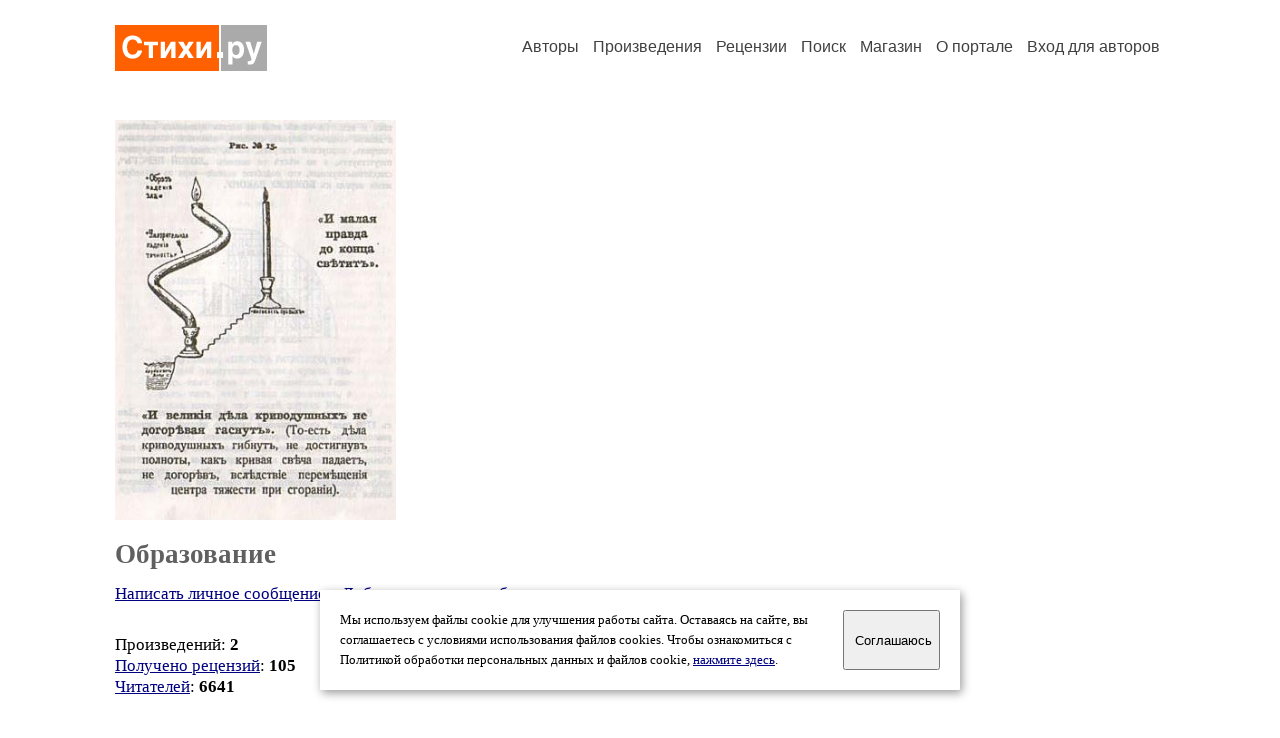

--- FILE ---
content_type: text/css
request_url: https://stihi.ru/styles/s_main_14.css
body_size: 20840
content:
/* HTML5 display-role reset for older browsers */
article, details, header, footer, menu, nav, col1, .headlogo, .line1, .addlink, .doplink {
  display: block;
}

html, body, div {
  margin: 0;
  padding: 0;
  border: 0;
  font-size: 100%;
  font: inherit;
  vertical-align: baseline;
  box-sizing: border-box;
}

h1, h2, h3 {display: block}

#container {
  line-height: 1;
  position: relative;
  margin: 0 auto;
  font: 17px/20px Times New Roman;
}	

#header	{padding: 25px;}

.headlogo {
  position: inherit;
  padding-bottom: 10px;
  margin-right: 20px;
 }
.headlogo:hover {opacity: .9;}
	
#footer {
  color: #808080;   
  width: 100%;
  background-color: #F4F4F4;
  margin-top: 20px;
  padding: 10px;
}

#footer p {
  font: 8pt/10pt Trebuchet MS;
  letter-spacing: 0.2px;
}

#footer p a, #footer p a:link, #footer p a:visited {
  color: #808080;   
}

#footer a:hover {
  color: #FF4000;   
}

.col1, .col2, .col3 {
  margin: 0px;
  width: 100%;
  border-top: 1px dotted #ccc;
  float: left;
}

.text {
  font-family:Times New Roman Cyr, Times New Roman;
  font-size:13.5pt;
  line-height:17pt;
  padding:5px;
  margin-left:50px;
  margin-right:50px;
  margin-top:40px;
  margin-bottom:20px;
}

/* 1 колонка */

  #header .headlogo {display: block}
  #header .headmenu {float: left; display: inline}
  #header .credotext {
    width: 100%;
  }
  #header .head-search {
    display: inline-block;
    float: left;
    padding-top: 5px;
  }
  .text {margin-left: 25px;}

/* 2 колонки */

@media screen and (min-width: 480px) {
  .col1, .col2 {width: 50%;}
  .col1 {border-right: 1px dotted #ccc;}
  .col3 {width: 100%;}

  #container {width: 100%;}
  #header .headlogo {float: left}
  #header .headmenu {float: left; display: inline}
  #header .credotext {
    width: 100%;
  }
  #header .head-search {
    display: inline-block;
    float: left;
    padding-top: 5px;
  }
  .text {margin-left: 25px;}
}

/* 3 колонки минимум */

@media screen and (min-width: 980px) {
  .col1, .col2 {
    width: 33.33%;
    border-left: none;
  }

  .col3 {
    width: 33.33%;
    border-left: 1px dotted #ccc;
  }

  #container {width: 100%;}
  #header .headlogo {float: left;}
  #header .headmenu {float: right; display: inline}
  #header .credotext {
    width: 63%;
  }
  #header .head-search {
    display: inline-block;
    float: right;
    padding-top: 10px;
  }
  .text {margin-left: 50px;}
}

/* 3 колонки максимум */

@media screen and (min-width: 1100px) {
  .col1, .col2 {
    width: 33.33%;
    border-left: none;
  }
  .col3 {
    width: 33.33%;
    border-left: 1px dotted #ccc;
  }

  #container {width: 1100px;}
  #header .headlogo {float: left;}
  #header .headmenu {float: right;}
  #header .credotext {
    width: 66%;
  }
  #header .head-search {
    display: inline-block;
    float: right;
    padding-top: 10px;
    align: right;
  }
  .text {margin-left: 50px;}
}

.credotext {
  margin-left: 0px;
  padding-right: 10px;
  font-family: Trebuchet MS;
  font-size: 10.5pt;
  line-height: 14pt;
  color: #606060;
  display: inline-block;
}

.spectext {
  font-family: Trebuchet MS;
  font-size: 10pt;
  color: #404040;
}

.line2 {display: inline-block}

.layout {overflow: hidden;}

.maintext {margin-top:60px;}

.headmenu {
  font-family:Trebuchet MS, Arial;
  font-size: 16px;
  margin-top: 10px;
  margin-bottom: 5px;
  align: right;
}
.headmenu li {
  font-family:Trebuchet MS, Arial;
  font-size: 16px;
  display: inline-block;
  margin-left: 5px;
  margin-right: 5px;
}
.headmenu a:link, .headmenu a:visited, .footmenu a:link, .footmenu a:visited {
  color: #404040;
  text-decoration: none;
}
.headmenu a:hover, .footmenu a:hover {
  color: #FF4000;
  text-decoration: none;
}
.headmenu {padding-left:0};

.emvideo {
  position: relative;
  padding-bottom: 56.25%; /* задаёт высоту контейнера для 16:9 (если 4:3 — поставьте 75%) */
  padding-top: 0px;
  height: 0;
  overflow: hidden;
}
.emvideo iframe {
  position: absolute;
  top: 0;
  left: 0;
  width: 100%;
  height: 100%;
}

#columnheader	{font-family:Times New Roman Cyr, Times New Roman; font-size:15pt; color:#606060; padding:10px; margin-top:0px; font-weight:bold}
#columnheader2	{font-family:Times New Roman Cyr, Times New Roman; font-size:13.5pt; color:#606060; margin-top:15px; margin-bottom:4px; margin-left:10px; font-weight:bold}
#columntext	{font-family:Times New Roman Cyr, Times New Roman; font-size:13pt; color:#606060; margin-top:5px; margin-bottom:10px; margin-left:10px}
#comments	{font-family:Times New Roman Cyr, Times New Roman; font-size:10pt; font-weight:normal}
#small		{font-family:Times New Roman Cyr, Times New Roman; font-size:10pt}
#butt		{font-family:Verdana; font-size:8pt; font-weight:bold}
#tablelogin	{border:1px dotted #808080; width:180; text-align:center; margin-right:10px; margin-top:10px}
#tablediary	{margin-right:10px}
#printver	{font-family:Verdana; font-size:12px; padding:0px; margin-left:10px; margin-right:30px; text-align:left}	
#title		{font-family:Times New Roman Cyr, Times New Roman; font-size:18pt; padding:5px; margin-top:20px; margin-left:20px; font-weight:bold; color:#606060}
#titleauthor	{font-family:Times New Roman Cyr, Times New Roman; font-size:16pt; padding:5px; margin-bottom:30px; margin-left:20px; font-weight:bold;}
#text		{font-family:Times New Roman Cyr, Times New Roman; font-size:13.5pt; padding:5px; margin-left:50px; margin-right:50px; margin-top:40px; margin-bottom:20px}
#copyright	{font-family:Times New Roman Cyr, Times New Roman; font-size:11pt; margin-left:20px; margin-top:10px; margin-bottom:10px}
#titlerec	{font-family:Times New Roman Cyr, Times New Roman; font-size:16pt; padding:5px; margin-top:60px; margin-bottom:0px; margin-left:15px; font-weight:bold; color:#606060}
#textlink	{font-family:Times New Roman Cyr, Times New Roman; font-size:13pt; padding:5px; margin-top:5px; margin-bottom:20px; margin-left:20px; margin-right:20px}
#rec		{font-family:Times New Roman Cyr, Times New Roman; font-size:13.5pt; padding:10px; margin-top:10px; margin-bottom:10px; margin-left:10px; margin-right:5px; background:#FFF0E0}
#recstihi	{font-family:Times New Roman Cyr, Times New Roman; font-size:13.5pt; padding:10px; margin-top:10px; margin-bottom:10px; margin-left:10px; margin-right:5px; background:#FFF0E0}
#recproza	{font-family:Times New Roman Cyr, Times New Roman; font-size:13.5pt; padding:10px; margin-top:10px; margin-bottom:10px; margin-left:10px; margin-right:5px; background:#F0FFF0}
#notesline	{font-family:Times New Roman Cyr, Times New Roman; font-size:13pt; padding:10px; margin-top:0px; margin-bottom:0px; margin-left:10px; margin-right:5px}
#notes		{font-family:Times New Roman Cyr, Times New Roman; font-size:13.5pt; padding:10px; margin-top:10px; margin-bottom:10px; margin-left:100px; margin-right:5px; background:#F0F0F0}
#anonses	{font-family:Times New Roman Cyr, Times New Roman; font-size:13.5pt; padding:10px; margin-top:20px; margin-bottom:20px; margin-left:10px; margin-right:5px; background:#F0F0F0}
#calendar	{font-family: Verdana, Arial, Helvetica; font-size: 8pt};
#header1	{font-family:Times New Roman Cyr, Times New Roman; font-size:18pt; padding:5px; margin-top:20px; margin-left:20px; margin-bottom:5px; font-weight:bold; color:#606060}
#header2	{font-family:Times New Roman Cyr, Times New Roman; font-size:16pt; padding:5px; margin-top:20px; margin-bottom:10px; margin-left:20px; margin-right:0px; font-weight:bold; color:#606060}
#header3	{font-family:Times New Roman Cyr, Times New Roman; font-size:15pt; padding:5px; margin-top:20px; margin-bottom:10px; margin-left:20px; margin-right:0px; font-weight:bold; color:#606060}
#cite		{font-family:Times New Roman Cyr, Times New Roman; font-size:13pt; padding:5px; margin-left:40px; font-style: italic}
#margin		{padding:5px; margin-top:5px; margin-left:20px; margin-right:20px; margin-bottom:5px}
#margins	{padding:5px; margin-top:5px; margin-left:20px; margin-right:20px; margin-bottom:5px}
#diary		{font-family:Times New Roman Cyr, Times New Roman; font-size:13pt; padding:5px; margin-top:5px; margin-bottom:10px; margin-left:20px}
#diary		A:link		{text-decoration: none}
#diary		A:visited	{text-decoration: none}
#diary		A:hover		{text-decoration: underline;color: #FF0000}
#search		{font-family:Times New Roman Cyr, Times New Roman; font-size:13pt; padding:10px; margin-top:20px; margin-bottom:20px; margin-left:20px; margin-right:10px; background:#F0F0F0}
#diarycalendar	{margin-left:20px; margin-right:10px}
#searchmarquee	{font-family:Times New Roman Cyr, Times New Roman; font-size:13pt; padding:5px; margin-top:5px; margin-bottom:20px; margin-left:20px; display:block; width:98%}
#textassist	{font-family:Courier New Cyr, Courier New; font-size:12pt; width:450}
#recform	{font-family:Courier New Cyr, Courier New; font-size:12pt; width:800}
#textform	{font-family:Courier New Cyr, Courier New; font-size:12pt; width:800}
#textheader	{font-family:Courier New Cyr, Courier New; font-size:12pt; font-weight:bold; width:800}
#loginsform	{font-family:Courier New Cyr, Courier New; font-size:10pt; width:600}
#htmlcode	{font-family:Courier New Cyr, Courier New; font-size:12pt; margin-left:20px; margin-top:10px; margin-bottom:10px}
#introform	{font-family:Courier New Cyr, Courier New; font-size:12pt; width:800}
#rifmaul	{display:inline; margin-left:0px; margin-right:0px; margin-top:0px; margin-bottom:0px; padding-left:0}
#rifmali	{font-family:Times New Roman Cyr, Times New Roman; font-size:13pt; margin-left:20px; margin-right:0px; margin-top:0px; margin-bottom:0px; padding:10px; display:inline; width:200}
#loginform	{font-family:Verdana; font-size:9pt; margin-left:20px; margin-top:20px; margin-right:20px; background-color:#F8F8F8; border:1 solid #000000; position:absolute; top:40%; left:25%; width:30%; height:220; display:none}
#bookheader	{font-family:Times New Roman Cyr, Times New Roman; font-size:13pt; padding:5px; margin-top:5px; margin-bottom:0px; margin-left:20px; margin-right:20px; font-weight:bold; color:#606060;}
#resolution     {font-family:Times New Roman Cyr, Times New Roman; font-size:13.5pt; padding:10px; margin-top:10px; margin-bottom:10px; margin-left:23px; margin-right:10px; width:1100px; background:#FCFCF0}

#answerslayer	{POSITION:absolute; TOP:0; LEFT:0; Z-INDEX:80000; WIDTH:100%; visibility:hidden}
#piclayer	{POSITION:absolute; TOP:70; LEFT:0; Z-INDEX:80000; WIDTH:100%; visibility:hidden}
#letterlayer	{POSITION:absolute; TOP:100; LEFT:0; Z-INDEX:80000; WIDTH:100%; visibility:visible}
#anonslayer	{POSITION:absolute; TOP:160; LEFT:0; Z-INDEX:80000; WIDTH:100%; visibility:visible}


h1		{font-family:Times New Roman Cyr, Times New Roman; font-size:20pt; line-height: 22pt; padding:5px; margin-top:15px; margin-left:20px; margin-bottom:5px; font-weight:bold; color:#606060}
h2		{font-family:Times New Roman Cyr, Times New Roman; font-size:16pt; line-height: 18pt; padding:5px; margin-top:20px; margin-bottom:5px; margin-left:20px; margin-right:20px; font-weight:bold; color:#606060}
h3		{font-family:Times New Roman Cyr, Times New Roman; font-size:15pt; line-height: 17pt; padding:5px; margin-top:20px; margin-bottom:5px; margin-left:20px; margin-right:20px; font-weight:bold; color:#606060}
P		{font-family:Times New Roman Cyr, Times New Roman; font-size:13pt; line-height: 16pt; padding:5px; margin-left:20px; margin-right:20px; margin-top:5px; margin-bottom:5px}
DIV		{font-family:Times New Roman Cyr, Times New Roman; font-size:13pt}
TD		{font-family:Times New Roman Cyr, Times New Roman; font-size:13pt}
UL		{font-family:Times New Roman Cyr, Times New Roman; font-size:13pt; margin-top:10px; margin-bottom:10px}
OL		{font-family:Times New Roman Cyr, Times New Roman; font-size:13pt; margin-left:10px}
LI		{font-family:Times New Roman Cyr, Times New Roman; font-size:13pt; margin-top:2px; margin-bottom:4px}
PRE		{font-family: Times New Roman Cyr, Times New Roman; font-size:13pt}
INPUT		{font-family: Verdana, Arial, Helvetica; font-size:10pt}
TEXTAREA	{font-family: Verdana, Arial, Helvetica; font-size:10pt}
.letter		{font-family:Times New Roman Cyr, Times New Roman; font-size:13pt; padding:5px; margin-left:20px; margin-right:10px; margin-top:10px; margin-bottom:10px}
.answer		{font-family:Times New Roman Cyr, Times New Roman; font-size:13pt; padding:10px; margin-top:20px; margin-bottom:10px; margin-left:50px; margin-right:10px; background:#F0F0F0}
.titleauthor	{font-family:Times New Roman Cyr, Times New Roman; font-size:16pt; padding:5px; margin-bottom:30px; margin-left:20px; font-weight:bold;}
.titleauthor a	{text-decoration: none}
.copyright	{font-family:Times New Roman Cyr, Times New Roman; font-size:11pt; margin-left:20px; margin-top:10px; margin-bottom:10px}
.titlerec	{font-family:Times New Roman Cyr, Times New Roman; font-size:16pt; padding:5px; margin-top:60px; margin-bottom:0px; margin-left:15px; font-weight:bold; color:#606060}
.rec		{font-family:Times New Roman Cyr, Times New Roman; font-size:13.5pt; ; line-height: 16pt; padding:15px; margin-top:10px; margin-bottom:10px; margin-left:15px; margin-right:10px; background:#FFF0E0}
.recstihi	{font-family:Times New Roman Cyr, Times New Roman; font-size:13.5pt; ; line-height: 16pt; padding:15px; margin-top:10px; margin-bottom:10px; margin-left:15px; margin-right:10px; background:#FFF0E0}
.recproza	{font-family:Times New Roman Cyr, Times New Roman; font-size:13.5pt; ; line-height: 16pt; padding:15px; margin-top:10px; margin-bottom:10px; margin-left:15px; margin-right:10px; background:#F0FFF0}
.bigdot		{margin-top:3px; padding:5px; margin-bottom:5px}
.bigdot		A:link		{text-decoration: none}
.bigdot		A:visited	{text-decoration: none}
.bigdot		A:hover		{text-decoration: underline;color: #FF0000}
.notes		{font-family:Times New Roman Cyr, Times New Roman; font-size:13.5pt; ; line-height: 16pt; padding:10px; margin-top:10px; margin-bottom:15px; margin-left:80px; margin-right:5px; background:#F0F0F0}
.notesline	{font-family:Times New Roman; font-size:13pt; padding:10px; margin-top:0px; margin-bottom:0px; margin-left:10px; margin-right:5px}
.search		{font-family:Times New Roman Cyr, Times New Roman; font-size:13pt; padding:10px; margin-top:20px; margin-bottom:20px; margin-left:20px; margin-right:10px; background:#F0F0F0}
.searchmarquee	{font-family:Times New Roman Cyr, Times New Roman; font-size:13pt; padding:5px; margin-top:5px; margin-bottom:20px; margin-left:20px; display:block; width:98%}
.calendar	{font-family: Verdana, Arial, Helvetica; font-size: 8pt}
.small		{font-family:Times New Roman Cyr, Times New Roman; font-size:10pt}
.butt		{font-family:Verdana; font-size:8pt; font-weight:bold}
.margins	{padding:5px; margin-top:5px; margin-left:20px; margin-right:20px; margin-bottom:5px}
.textassist	{font-family:Courier New Cyr, Courier New; font-size:11pt; width:450}
.textlink	{font-family:Times New Roman Cyr, Times New Roman; font-size:13pt; padding:5px; margin-top:5px; margin-bottom:20px; margin-left:20px; margin-right:20px}
.rightmenu	{font-family:Arial;font-size:9pt;margin-left:0px}
.diary		{font-family:Times New Roman Cyr, Times New Roman; font-size:13pt; padding:5px; margin-top:5px; margin-bottom:10px; margin-left:20px}
.diary		A:link		{text-decoration: none}
.diary		A:visited	{text-decoration: none}
.diary		A:hover		{text-decoration: underline;color: #FF0000}
.diarytext	{font-family:Times New Roman Cyr, Times New Roman; font-size:13pt; padding:5px; margin-left:20px; margin-right:20px; margin-top:5px; margin-bottom:5px}
.bookheader	{font-family:Times New Roman Cyr, Times New Roman; font-size:13pt; padding:5px; margin-top:5px; margin-bottom:0px; margin-left:20px; margin-right:20px; color:#404040; font-weight:bold}
.anonses	{font-family:Times New Roman Cyr, Times New Roman; font-size:13pt; padding:10px; margin-top:20px; margin-bottom:20px; margin-left:15px; margin-right:10px; background:#F0F0F0}
.recform	{font-family:Trebuchet MS, Courier New Cyr, Courier New; font-size:12pt; width:800}
.textform	{font-family:Courier New Cyr, Courier New; font-size:12pt; width:800}
.textheader	{font-family:Courier New Cyr, Courier New; font-size:12pt; font-weight:bold; width:800}
.loginsform	{font-family:Courier New Cyr, Courier New; font-size:12pt; width:600}
.htmlcode	{font-family:Courier New Cyr, Courier New; font-size:12pt; margin-left:20px; margin-top:10px; margin-bottom:10px}
.introform	{font-family:Courier New Cyr, Courier New; font-size:12pt; width:800}
.cite		{font-family:Times New Roman Cyr, Times New Roman; font-size:13pt; padding:5px; margin-left:40px; font-style: italic}
.answerslayer	{POSITION:absolute; TOP:0; LEFT:0; Z-INDEX:80000; WIDTH:13pt; visibility:hidden}

A:hover		{color: #FF3000}
SPAN.sel	{background-color:#FFF0E0}

.cabinethead1	{
	font-family: Trebuchet MS, Tahoma, Arial;
	font-weight: 600;
	font-size: 22px;
	line-height: 24px;
	letter-spacing: 0.8px;
	color: #606060;
	margin: 15px 10px 10px 20px;
}
.cabinethead1 a	{
	text-decoration: none;
	color: #606060;
}
.cabinethead1 a:visited	{
	color: #606060;
}
.cabinethead1 a:hover	{
	color: #FF5000;
}
.helplink	{
	font-family: Trebuchet MS, Tahoma, Arial;
	font-weight: 400;
	font-size: 16px;
	line-height: 16px;
	letter-spacing: 0.8px;
	color: #404040;
	margin: 15px 15px 10px 20px;
}
.cabinethead2	{
	font-family: Trebuchet MS, Tahoma, Arial;
	font-weight: 400;
	font-size: 19px;
	line-height: 22px;
	color: #606060;
	margin: 5px 10px 0px 20px;
}
.avtormenu	{
	font-family: Trebuchet MS;
	font-size: 13px;
}
.avtormenu a	{
	text-decoration: none;
	color: #404040;
}
.avtormenu a:visited {
	color: #404040;
}
.avtormenu a:hover {
	color: #FF5000;
}
.cabinetnews	{
	margin-bottom: 10px;
}
.columnhead    {
        font-family: Trebuchet MS, Tahoma, Arial;
        font-weight: 600;
        font-size: 27px;
        line-height: 25px;
        letter-spacing: 0.8px;
        color: #505050;
        margin: 20px 10px 10px 25px;
}
.columntitle	{
	font-family: Trebuchet MS, Tahoma, Arial;
	font-weight: 600;
	font-size: 20px;
	line-height: 22px;
	letter-spacing: 0.8px;
	color: #505050;
	margin: 20px 10px 5px 25px;
}
.toplink {
	font-family: Trebuchet MS, Tahoma, Arial;
	text-decoration: none;
}
.topref {
	text-decoration: none;
}
.firstdotdiv {
	border-top: 1px dotted #D0D0D0; 
	margin-top: 20px;
}
.toptext {
  font-family: Trebuchet MS;
  font-size: 11pt;
  line-height: 15pt;
  color: #606060;
  margin: 0 10px 5px 25px;
  padding: 0;
}
.poemlink {
	font-size: 13pt;
	line-height: 16pt;
	color: #000080;
	text-decoration: none;
}
.poemlink:visited {
	color: #606060;
}
.poemlink:hover {
	color: #FF5000;
}
.authorlink {
	color: #303030;
	text-decoration: none;
	font-style: italic;
}
.authorlink:visited {
	color: #606060;
}
.authorlink:hover {
	color: #FF5000;
	text-decoration: none;
}
.tvtext {
	font-family: Trebuchet MS;
	font-size: 10pt;
	line-height: 14pt;
	color: #606060;
}
.tvlink {
	font-size: 10pt;
	line-height: 14pt;
	color: #000080;
	text-decoration: none;
}
.recomlink {
	color: #000080;
	text-decoration: none;
}
.recomlink:visited, .tvlink:visited {
	color: #606060;
}
.recomlink:hover, .tvlink:hover {
	color: #FF5000;
	text-decoration: none;
}
.nou	{
	text-decoration: none;
}
.headlink {
	color: #404040;
	text-decoration: none;
}
.headlink:visited {
	color: #404040;
	text-decoration: none;
}
.headlink:hover {
	color: #FF4000;
	text-decoration: none;
}
.footmenu {
	font-family:Trebuchet MS, Arial;
	font-size: 15px;
	margin-top: 10px;
	margin-bottom: 10px;
	margin-left: 25px;
	color: #404040;
}
.imgdiv img {
	max-width: 100%;
	height: auto;
}
.authorsphoto1 img {
	max-width: 100%;
	height: auto;
}
.footer		{
	font-family: Trebuchet MS;
	font-size: 8pt;
	line-height: 10pt;
	letter-spacing: 0.2px;
	font-weight: 300;
	color:#808080;
	padding:10px;
}



#authorsphoto	{margin-left:25px; margin-top:10px; margin-right:20px; margin-bottom:0px; overflow:hidden; width:96%;}
.authorsphoto	{margin-left:25px; margin-top:10px; margin-right:20px; margin-bottom:0px; overflow:hidden; width:96%; display: inline-block}
.authorsphoto img {width: auto; height: auto; max-height: 400px; max-width: 96%; overflow:hidden;}
#authorsphoto img {width: auto; height: auto; max-height: 400px; max-width: 96%; overflow:hidden;}


#cookie_note{
    display: none;
    position: fixed;
    bottom: 30px;
    left: 50%;
    max-width: 90%;
    transform: translateX(-50%);
    padding: 20px;
    background-color: white;
    border-radius: 1px;
    box-shadow: 2px 3px 10px rgba(0, 0, 0, 0.4);
}

#cookie_note p{
    margin: 0;
    font-size: 0.8rem;
    text-align: left;
    color: black;
}

.cookie_accept{
    width:20%;
    padding-left:10px;
}
@media (min-width: 576px){
    #cookie_note.show{
        display: flex;
    }
}

@media (max-width: 575px){
    #cookie_note.show{
        display: block;
        text-align: left;
    }
}
